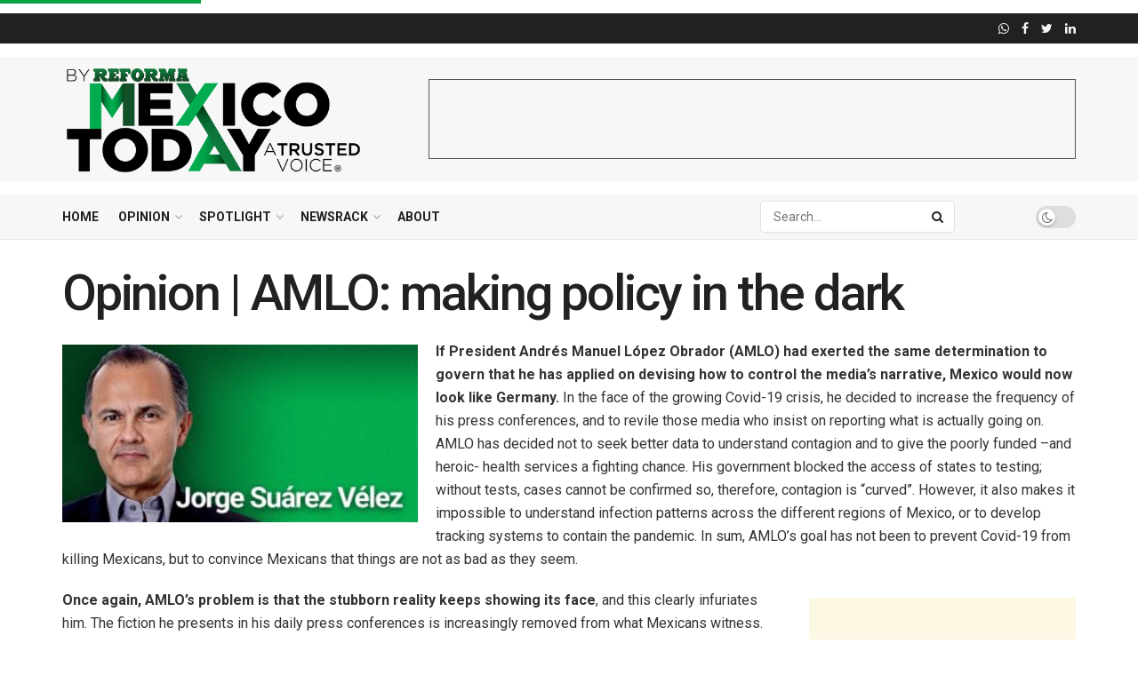

--- FILE ---
content_type: text/html; charset=utf-8
request_url: https://www.google.com/recaptcha/api2/aframe
body_size: 265
content:
<!DOCTYPE HTML><html><head><meta http-equiv="content-type" content="text/html; charset=UTF-8"></head><body><script nonce="TD-uS2vnRL2mitlfjiRHtQ">/** Anti-fraud and anti-abuse applications only. See google.com/recaptcha */ try{var clients={'sodar':'https://pagead2.googlesyndication.com/pagead/sodar?'};window.addEventListener("message",function(a){try{if(a.source===window.parent){var b=JSON.parse(a.data);var c=clients[b['id']];if(c){var d=document.createElement('img');d.src=c+b['params']+'&rc='+(localStorage.getItem("rc::a")?sessionStorage.getItem("rc::b"):"");window.document.body.appendChild(d);sessionStorage.setItem("rc::e",parseInt(sessionStorage.getItem("rc::e")||0)+1);localStorage.setItem("rc::h",'1763688616538');}}}catch(b){}});window.parent.postMessage("_grecaptcha_ready", "*");}catch(b){}</script></body></html>